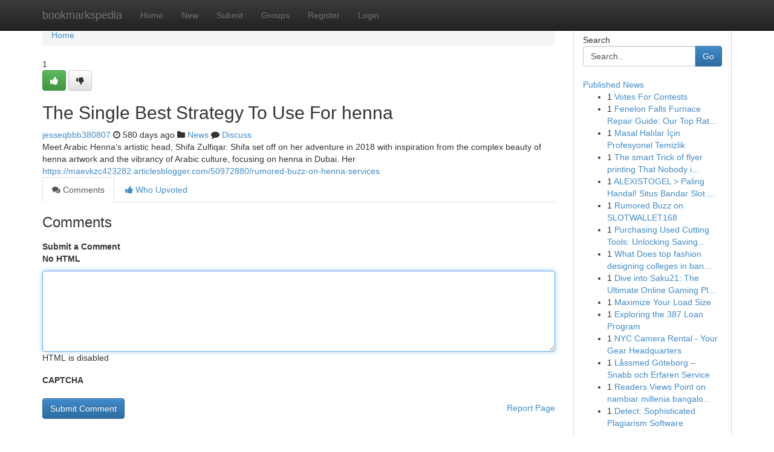

--- FILE ---
content_type: text/html; charset=UTF-8
request_url: https://bookmarkspedia.com/story2856611/the-single-best-strategy-to-use-for-henna
body_size: 5096
content:
<!DOCTYPE html>
<html class="no-js" dir="ltr" xmlns="http://www.w3.org/1999/xhtml" xml:lang="en" lang="en"><head>

<meta http-equiv="Pragma" content="no-cache" />
<meta http-equiv="expires" content="0" />
<meta http-equiv="Content-Type" content="text/html; charset=UTF-8" />	
<title>The Single Best Strategy To Use For henna</title>
<link rel="alternate" type="application/rss+xml" title="bookmarkspedia.com &raquo; Feeds 1" href="/rssfeeds.php?p=1" />
<link rel="alternate" type="application/rss+xml" title="bookmarkspedia.com &raquo; Feeds 2" href="/rssfeeds.php?p=2" />
<link rel="alternate" type="application/rss+xml" title="bookmarkspedia.com &raquo; Feeds 3" href="/rssfeeds.php?p=3" />
<link rel="alternate" type="application/rss+xml" title="bookmarkspedia.com &raquo; Feeds 4" href="/rssfeeds.php?p=4" />
<link rel="alternate" type="application/rss+xml" title="bookmarkspedia.com &raquo; Feeds 5" href="/rssfeeds.php?p=5" />
<link rel="alternate" type="application/rss+xml" title="bookmarkspedia.com &raquo; Feeds 6" href="/rssfeeds.php?p=6" />
<link rel="alternate" type="application/rss+xml" title="bookmarkspedia.com &raquo; Feeds 7" href="/rssfeeds.php?p=7" />
<link rel="alternate" type="application/rss+xml" title="bookmarkspedia.com &raquo; Feeds 8" href="/rssfeeds.php?p=8" />
<link rel="alternate" type="application/rss+xml" title="bookmarkspedia.com &raquo; Feeds 9" href="/rssfeeds.php?p=9" />
<link rel="alternate" type="application/rss+xml" title="bookmarkspedia.com &raquo; Feeds 10" href="/rssfeeds.php?p=10" />
<meta name="google-site-verification" content="m5VOPfs2gQQcZXCcEfUKlnQfx72o45pLcOl4sIFzzMQ" /><meta name="Language" content="en-us" />
<meta name="viewport" content="width=device-width, initial-scale=1.0">
<meta name="generator" content="Kliqqi" />

          <link rel="stylesheet" type="text/css" href="//netdna.bootstrapcdn.com/bootstrap/3.2.0/css/bootstrap.min.css">
             <link rel="stylesheet" type="text/css" href="https://cdnjs.cloudflare.com/ajax/libs/twitter-bootstrap/3.2.0/css/bootstrap-theme.css">
                <link rel="stylesheet" type="text/css" href="https://cdnjs.cloudflare.com/ajax/libs/font-awesome/4.1.0/css/font-awesome.min.css">
<link rel="stylesheet" type="text/css" href="/templates/bootstrap/css/style.css" media="screen" />

                         <script type="text/javascript" src="https://cdnjs.cloudflare.com/ajax/libs/modernizr/2.6.1/modernizr.min.js"></script>
<script type="text/javascript" src="https://cdnjs.cloudflare.com/ajax/libs/jquery/1.7.2/jquery.min.js"></script>
<style></style>
<link rel="alternate" type="application/rss+xml" title="RSS 2.0" href="/rss"/>
<link rel="icon" href="/favicon.ico" type="image/x-icon"/>
</head>

<body dir="ltr">

<header role="banner" class="navbar navbar-inverse navbar-fixed-top custom_header">
<div class="container">
<div class="navbar-header">
<button data-target=".bs-navbar-collapse" data-toggle="collapse" type="button" class="navbar-toggle">
    <span class="sr-only">Toggle navigation</span>
    <span class="fa fa-ellipsis-v" style="color:white"></span>
</button>
<a class="navbar-brand" href="/">bookmarkspedia</a>	
</div>
<span style="display: none;"><a href="/forum">forum</a></span>
<nav role="navigation" class="collapse navbar-collapse bs-navbar-collapse">
<ul class="nav navbar-nav">
<li ><a href="/">Home</a></li>
<li ><a href="/new">New</a></li>
<li ><a href="/submit">Submit</a></li>
                    
<li ><a href="/groups"><span>Groups</span></a></li>
<li ><a href="/register"><span>Register</span></a></li>
<li ><a data-toggle="modal" href="#loginModal">Login</a></li>
</ul>
	

</nav>
</div>
</header>
<!-- START CATEGORIES -->
<div class="subnav" id="categories">
<div class="container">
<ul class="nav nav-pills"><li class="category_item"><a  href="/">Home</a></li></ul>
</div>
</div>
<!-- END CATEGORIES -->
	
<div class="container">
	<section id="maincontent"><div class="row"><div class="col-md-9">

<ul class="breadcrumb">
	<li><a href="/">Home</a></li>
</ul>

<div itemscope itemtype="http://schema.org/Article" class="stories" id="xnews-2856611" >


<div class="story_data">
<div class="votebox votebox-published">

<div itemprop="aggregateRating" itemscope itemtype="http://schema.org/AggregateRating" class="vote">
	<div itemprop="ratingCount" class="votenumber">1</div>
<div id="xvote-3" class="votebutton">
<!-- Already Voted -->
<a class="btn btn-default btn-success linkVote_3" href="/login" title=""><i class="fa fa-white fa-thumbs-up"></i></a>
<!-- Bury It -->
<a class="btn btn-default linkVote_3" href="/login"  title="" ><i class="fa fa-thumbs-down"></i></a>


</div>
</div>
</div>
<div class="title" id="title-3">
<span itemprop="name">

<h2 id="list_title"><span>The Single Best Strategy To Use For henna</span></h2></span>	
<span class="subtext">

<span itemprop="author" itemscope itemtype="http://schema.org/Person">
<span itemprop="name">
<a href="/user/jesseqbbb380807" rel="nofollow">jesseqbbb380807</a> 
</span></span>
<i class="fa fa-clock-o"></i>
<span itemprop="datePublished">  580 days ago</span>

<script>
$(document).ready(function(){
    $("#list_title span").click(function(){
		window.open($("#siteurl").attr('href'), '', '');
    });
});
</script>

<i class="fa fa-folder"></i> 
<a href="/groups">News</a>

<span id="ls_comments_url-3">
	<i class="fa fa-comment"></i> <span id="linksummaryDiscuss"><a href="#discuss" class="comments">Discuss</a>&nbsp;</span>
</span> 





</div>
</div>
<span itemprop="articleBody">
<div class="storycontent">
	
<div class="news-body-text" id="ls_contents-3" dir="ltr">
Meet Arabic Henna&rsquo;s artistic head, Shifa Zulfiqar. Shifa set off on her adventure in 2018 with inspiration from the complex beauty of henna artwork and the vibrancy of Arabic culture, focusing on henna in Dubai. Her <a id="siteurl" target="_blank" href="https://maevkzc423282.articlesblogger.com/50972880/rumored-buzz-on-henna-services">https://maevkzc423282.articlesblogger.com/50972880/rumored-buzz-on-henna-services</a><div class="clearboth"></div> 
</div>
</div><!-- /.storycontent -->
</span>
</div>

<ul class="nav nav-tabs" id="storytabs">
	<li class="active"><a data-toggle="tab" href="#comments"><i class="fa fa-comments"></i> Comments</a></li>
	<li><a data-toggle="tab" href="#who_voted"><i class="fa fa-thumbs-up"></i> Who Upvoted</a></li>
</ul>


<div id="tabbed" class="tab-content">

<div class="tab-pane fade active in" id="comments" >
<h3>Comments</h3>
<a name="comments" href="#comments"></a>
<ol class="media-list comment-list">

<a name="discuss"></a>
<form action="" method="post" id="thisform" name="mycomment_form">
<div class="form-horizontal">
<fieldset>
<div class="control-group">
<label for="fileInput" class="control-label">Submit a Comment</label>
<div class="controls">

<p class="help-inline"><strong>No HTML  </strong></p>
<textarea autofocus name="comment_content" id="comment_content" class="form-control comment-form" rows="6" /></textarea>
<p class="help-inline">HTML is disabled</p>
</div>
</div>


<script>
var ACPuzzleOptions = {
   theme :  "white",
   lang :  "en"
};
</script>

<div class="control-group">
	<label for="input01" class="control-label">CAPTCHA</label>
	<div class="controls">
	<div id="solvemedia_display">
	<script type="text/javascript" src="https://api.solvemedia.com/papi/challenge.script?k=1G9ho6tcbpytfUxJ0SlrSNt0MjjOB0l2"></script>

	<noscript>
	<iframe src="http://api.solvemedia.com/papi/challenge.noscript?k=1G9ho6tcbpytfUxJ0SlrSNt0MjjOB0l2" height="300" width="500" frameborder="0"></iframe><br/>
	<textarea name="adcopy_challenge" rows="3" cols="40"></textarea>
	<input type="hidden" name="adcopy_response" value="manual_challenge"/>
	</noscript>	
</div>
<br />
</div>
</div>

<div class="form-actions">
	<input type="hidden" name="process" value="newcomment" />
	<input type="hidden" name="randkey" value="75578554" />
	<input type="hidden" name="link_id" value="3" />
	<input type="hidden" name="user_id" value="2" />
	<input type="hidden" name="parrent_comment_id" value="0" />
	<input type="submit" name="submit" value="Submit Comment" class="btn btn-primary" />
	<a href="https://remove.backlinks.live" target="_blank" style="float:right; line-height: 32px;">Report Page</a>
</div>
</fieldset>
</div>
</form>
</ol>
</div>
	
<div class="tab-pane fade" id="who_voted">
<h3>Who Upvoted this Story</h3>
<div class="whovotedwrapper whoupvoted">
<ul>
<li>
<a href="/user/jesseqbbb380807" rel="nofollow" title="jesseqbbb380807" class="avatar-tooltip"><img src="/avatars/Avatar_100.png" alt="" align="top" title="" /></a>
</li>
</ul>
</div>
</div>
</div>
<!-- END CENTER CONTENT -->


</div>

<!-- START RIGHT COLUMN -->
<div class="col-md-3">
<div class="panel panel-default">
<div id="rightcol" class="panel-body">
<!-- START FIRST SIDEBAR -->

<!-- START SEARCH BOX -->
<script type="text/javascript">var some_search='Search..';</script>
<div class="search">
<div class="headline">
<div class="sectiontitle">Search</div>
</div>

<form action="/search" method="get" name="thisform-search" class="form-inline search-form" role="form" id="thisform-search" >

<div class="input-group">

<input type="text" class="form-control" tabindex="20" name="search" id="searchsite" value="Search.." onfocus="if(this.value == some_search) {this.value = '';}" onblur="if (this.value == '') {this.value = some_search;}"/>

<span class="input-group-btn">
<button type="submit" tabindex="21" class="btn btn-primary custom_nav_search_button" />Go</button>
</span>
</div>
</form>

<div style="clear:both;"></div>
<br />
</div>
<!-- END SEARCH BOX -->

<!-- START ABOUT BOX -->

	


<div class="headline">
<div class="sectiontitle"><a href="/">Published News</a></div>
</div>
<div class="boxcontent">
<ul class="sidebar-stories">

<li>
<span class="sidebar-vote-number">1</span>	<span class="sidebar-article"><a href="https://bookmarkspedia.com/story6646987/votes-for-contests" class="sidebar-title">Votes For Contests</a></span>
</li>
<li>
<span class="sidebar-vote-number">1</span>	<span class="sidebar-article"><a href="https://bookmarkspedia.com/story6646986/fenelon-falls-furnace-repair-guide-our-top-rated-picks" class="sidebar-title">Fenelon Falls Furnace Repair Guide: Our Top Rat...</a></span>
</li>
<li>
<span class="sidebar-vote-number">1</span>	<span class="sidebar-article"><a href="https://bookmarkspedia.com/story6646985/masal-halılar-İçin-profesyonel-temizlik" class="sidebar-title"> Masal Halılar İ&ccedil;in Profesyonel Temizlik </a></span>
</li>
<li>
<span class="sidebar-vote-number">1</span>	<span class="sidebar-article"><a href="https://bookmarkspedia.com/story6646984/the-smart-trick-of-flyer-printing-that-nobody-is-discussing" class="sidebar-title">The smart Trick of flyer printing That Nobody i...</a></span>
</li>
<li>
<span class="sidebar-vote-number">1</span>	<span class="sidebar-article"><a href="https://bookmarkspedia.com/story6646983/alexistogel-paling-handal-situs-bandar-slot-online-gacor-terbaik-terpercaya" class="sidebar-title">ALEXISTOGEL &gt; Paling Handal! Situs Bandar Slot ...</a></span>
</li>
<li>
<span class="sidebar-vote-number">1</span>	<span class="sidebar-article"><a href="https://bookmarkspedia.com/story6646982/rumored-buzz-on-slotwallet168" class="sidebar-title">Rumored Buzz on SLOTWALLET168</a></span>
</li>
<li>
<span class="sidebar-vote-number">1</span>	<span class="sidebar-article"><a href="https://bookmarkspedia.com/story6646981/purchasing-used-cutting-tools-unlocking-savings-on-quality-tools" class="sidebar-title">Purchasing Used Cutting Tools: Unlocking Saving...</a></span>
</li>
<li>
<span class="sidebar-vote-number">1</span>	<span class="sidebar-article"><a href="https://bookmarkspedia.com/story6646980/what-does-top-fashion-designing-colleges-in-bangalore-mean-how-it-will-be-helpful-to-you" class="sidebar-title">What Does top fashion designing colleges in ban...</a></span>
</li>
<li>
<span class="sidebar-vote-number">1</span>	<span class="sidebar-article"><a href="https://bookmarkspedia.com/story6646979/dive-into-saku21-the-ultimate-online-gaming-platform" class="sidebar-title">Dive into Saku21: The Ultimate Online Gaming Pl...</a></span>
</li>
<li>
<span class="sidebar-vote-number">1</span>	<span class="sidebar-article"><a href="https://bookmarkspedia.com/story6646978/maximize-your-load-size" class="sidebar-title">Maximize Your Load Size </a></span>
</li>
<li>
<span class="sidebar-vote-number">1</span>	<span class="sidebar-article"><a href="https://bookmarkspedia.com/story6646977/exploring-the-387-loan-program" class="sidebar-title">Exploring the 387 Loan Program</a></span>
</li>
<li>
<span class="sidebar-vote-number">1</span>	<span class="sidebar-article"><a href="https://bookmarkspedia.com/story6646976/nyc-camera-rental-your-gear-headquarters" class="sidebar-title">NYC Camera Rental - Your Gear Headquarters</a></span>
</li>
<li>
<span class="sidebar-vote-number">1</span>	<span class="sidebar-article"><a href="https://bookmarkspedia.com/story6646975/låssmed-göteborg-snabb-och-erfaren-service" class="sidebar-title">L&aring;ssmed  G&ouml;teborg &ndash; Snabb  och  Erfaren Service</a></span>
</li>
<li>
<span class="sidebar-vote-number">1</span>	<span class="sidebar-article"><a href="https://bookmarkspedia.com/story6646974/readers-views-point-on-nambiar-millenia-bangalore-and-why-it-is-trending-on-social-media" class="sidebar-title">Readers Views Point on nambiar millenia bangalo...</a></span>
</li>
<li>
<span class="sidebar-vote-number">1</span>	<span class="sidebar-article"><a href="https://bookmarkspedia.com/story6646973/detect-sophisticated-plagiarism-software" class="sidebar-title">Detect: Sophisticated Plagiarism Software</a></span>
</li>

</ul>
</div>

<!-- END SECOND SIDEBAR -->
</div>
</div>
</div>
<!-- END RIGHT COLUMN -->
</div></section>
<hr>

<!--googleoff: all-->
<footer class="footer">
<div id="footer">
<span class="subtext"> Copyright &copy; 2026 | <a href="/search">Advanced Search</a> 
| <a href="/">Live</a>
| <a href="/">Tag Cloud</a>
| <a href="/">Top Users</a>
| Made with <a href="#" rel="nofollow" target="_blank">Kliqqi CMS</a> 
| <a href="/rssfeeds.php?p=1">All RSS Feeds</a> 
</span>
</div>
</footer>
<!--googleon: all-->


</div>
	
<!-- START UP/DOWN VOTING JAVASCRIPT -->
	
<script>
var my_base_url='http://bookmarkspedia.com';
var my_kliqqi_base='';
var anonymous_vote = false;
var Voting_Method = '1';
var KLIQQI_Visual_Vote_Cast = "Voted";
var KLIQQI_Visual_Vote_Report = "Buried";
var KLIQQI_Visual_Vote_For_It = "Vote";
var KLIQQI_Visual_Comment_ThankYou_Rating = "Thank you for rating this comment.";


</script>
<!-- END UP/DOWN VOTING JAVASCRIPT -->


<script type="text/javascript" src="https://cdnjs.cloudflare.com/ajax/libs/jqueryui/1.8.23/jquery-ui.min.js"></script>
<link href="https://cdnjs.cloudflare.com/ajax/libs/jqueryui/1.8.23/themes/base/jquery-ui.css" media="all" rel="stylesheet" type="text/css" />




             <script type="text/javascript" src="https://cdnjs.cloudflare.com/ajax/libs/twitter-bootstrap/3.2.0/js/bootstrap.min.js"></script>

<!-- Login Modal -->
<div class="modal fade" id="loginModal" tabindex="-1" role="dialog">
<div class="modal-dialog">
<div class="modal-content">
<div class="modal-header">
<button type="button" class="close" data-dismiss="modal" aria-hidden="true">&times;</button>
<h4 class="modal-title">Login</h4>
</div>
<div class="modal-body">
<div class="control-group">
<form id="signin" action="/login?return=/story2856611/the-single-best-strategy-to-use-for-henna" method="post">

<div style="login_modal_username">
	<label for="username">Username/Email</label><input id="username" name="username" class="form-control" value="" title="username" tabindex="1" type="text">
</div>
<div class="login_modal_password">
	<label for="password">Password</label><input id="password" name="password" class="form-control" value="" title="password" tabindex="2" type="password">
</div>
<div class="login_modal_remember">
<div class="login_modal_remember_checkbox">
	<input id="remember" style="float:left;margin-right:5px;" name="persistent" value="1" tabindex="3" type="checkbox">
</div>
<div class="login_modal_remember_label">
	<label for="remember" style="">Remember</label>
</div>
<div style="clear:both;"></div>
</div>
<div class="login_modal_login">
	<input type="hidden" name="processlogin" value="1"/>
	<input type="hidden" name="return" value=""/>
	<input class="btn btn-primary col-md-12" id="signin_submit" value="Sign In" tabindex="4" type="submit">
</div>
    
<hr class="soften" id="login_modal_spacer" />
	<div class="login_modal_forgot"><a class="btn btn-default col-md-12" id="forgot_password_link" href="/login">Forgotten Password?</a></div>
	<div class="clearboth"></div>
</form>
</div>
</div>
</div>
</div>
</div>

<script>$('.avatar-tooltip').tooltip()</script>
<script defer src="https://static.cloudflareinsights.com/beacon.min.js/vcd15cbe7772f49c399c6a5babf22c1241717689176015" integrity="sha512-ZpsOmlRQV6y907TI0dKBHq9Md29nnaEIPlkf84rnaERnq6zvWvPUqr2ft8M1aS28oN72PdrCzSjY4U6VaAw1EQ==" data-cf-beacon='{"version":"2024.11.0","token":"a46c4ebf66bd4b79b30fbb1e20b10e59","r":1,"server_timing":{"name":{"cfCacheStatus":true,"cfEdge":true,"cfExtPri":true,"cfL4":true,"cfOrigin":true,"cfSpeedBrain":true},"location_startswith":null}}' crossorigin="anonymous"></script>
</body>
</html>
